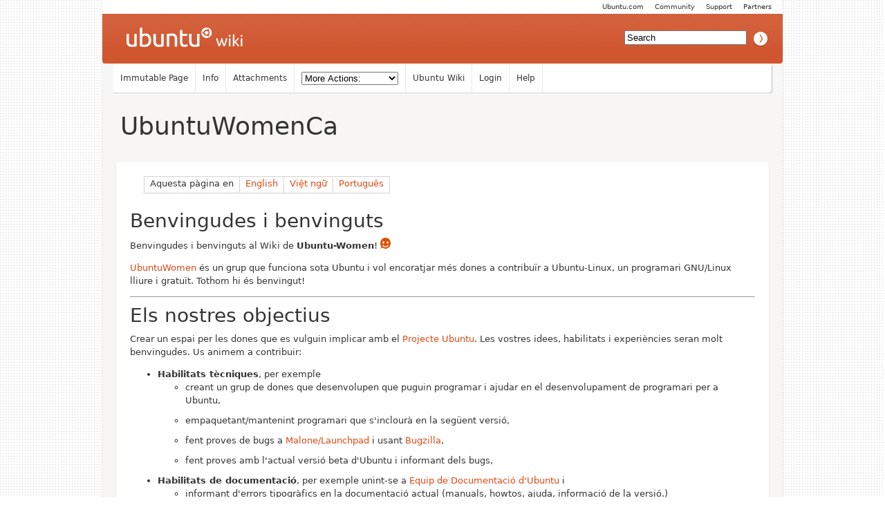

--- FILE ---
content_type: text/html; charset=utf-8
request_url: https://wiki.ubuntu.com/UbuntuWomenCa
body_size: 9850
content:
<!DOCTYPE HTML PUBLIC "-//W3C//DTD HTML 4.01//EN" "http://www.w3.org/TR/html4/strict.dtd">
<html>
<head>
<meta http-equiv="Content-Type" content="text/html;charset=utf-8">
<meta name="robots" content="index,nofollow">

<title>UbuntuWomenCa - Ubuntu Wiki</title>
<script type="text/javascript" src="/moin_static198/common/js/common.js"></script>

<script type="text/javascript">
<!--
var search_hint = "Search";
//-->
</script>


<link rel="stylesheet" type="text/css" charset="utf-8" media="all" href="/moin_static198/light/css/common.css">
<link rel="stylesheet" type="text/css" charset="utf-8" media="screen" href="/moin_static198/light/css/screen.css">
<link rel="stylesheet" type="text/css" charset="utf-8" media="print" href="/moin_static198/light/css/print.css">
<link rel="stylesheet" type="text/css" charset="utf-8" media="projection" href="/moin_static198/light/css/projection.css">

<!-- css only for MS IE6/IE7 browsers -->
<!--[if lt IE 8]>
   <link rel="stylesheet" type="text/css" charset="utf-8" media="all" href="/moin_static198/light/css/msie.css">
<![endif]-->


<link rel="alternate" title="Ubuntu Wiki: UbuntuWomenCa" href="/UbuntuWomenCa?diffs=1&amp;show_att=1&amp;action=rss_rc&amp;unique=0&amp;page=UbuntuWomenCa&amp;ddiffs=1" type="application/rss+xml">


<link rel="Start" href="/Home">
<link rel="Alternate" title="Wiki Markup" href="/UbuntuWomenCa?action=raw">
<link rel="Alternate" media="print" title="Print View" href="/UbuntuWomenCa?action=print">
<link rel="Search" href="/FindPage">
<link rel="Index" href="/TitleIndex">
<link rel="Glossary" href="/WordIndex">
<link rel="Help" href="/HelpOnFormatting">
</head>

<body  lang="en" dir="ltr">

<!-- BEGIN HEADER -->
<div id="wrapper" class="hfeed">
<div id="header">
    <ul id="mothership">
        <li> <a href="http://www.ubuntu.com/partners">Partners</a> </li>
        <li> <a href="http://www.ubuntu.com/support">Support</a> </li>
        <li> <a href="http://www.ubuntu.com/community">Community</a> </li>
        <li> <a href="http://www.ubuntu.com">Ubuntu.com</a> </li>
    </ul>

    <div id="orangeHeader">
        <h1> <a href="/" title="Ubuntu Wiki"><span>Ubuntu Wiki</span></a> </h1>
            <div id="search-box">

<form id="searchform" method="get" action="/UbuntuWomenCa">
<div>
<input type="hidden" name="action" value="fullsearch">
<input type="hidden" name="context" value="180">
<label for="searchinput">Search:</label>
<input id="searchinput" type="text" name="value" value="" size="20"
    onfocus="searchFocus(this)" onblur="searchBlur(this)"
    onkeyup="searchChange(this)" onchange="searchChange(this)" alt="Search">
<input id="titlesearch" name="titlesearch" type="submit"
    value="Titles" alt="Search Titles">
<input id="fullsearch" name="fullsearch" type="submit"
    value="Text" alt="Search Full Text">
</div>
</form>
<script type="text/javascript">
<!--// Initialize search form
var f = document.getElementById('searchform');
f.getElementsByTagName('label')[0].style.display = 'none';
var e = document.getElementById('searchinput');
searchChange(e);
searchBlur(e);
//-->
</script>


            </div>
    </div>

</div>
    <div id="wikinav"> 
<ul class="editbar"><li><span class="disabled">Immutable Page</span></li><li><a class="nbinfo" href="/UbuntuWomenCa?action=info" rel="nofollow">Info</a></li><li><a class="nbattachments" href="/UbuntuWomenCa?action=AttachFile" rel="nofollow">Attachments</a></li><li>
<form class="actionsmenu" method="GET" action="/UbuntuWomenCa">
<div>
    <label>More Actions:</label>
    <select name="action"
        onchange="if ((this.selectedIndex != 0) &&
                      (this.options[this.selectedIndex].disabled == false)) {
                this.form.submit();
            }
            this.selectedIndex = 0;">
        <option value="raw">Raw Text</option>
<option value="print">Print View</option>
<option value="RenderAsDocbook">Render as Docbook</option>
<option value="refresh">Delete Cache</option>
<option value="show" disabled class="disabled">------------------------</option>
<option value="SpellCheck">Check Spelling</option>
<option value="LikePages">Like Pages</option>
<option value="LocalSiteMap">Local Site Map</option>
<option value="show" disabled class="disabled">------------------------</option>
<option value="RenamePage" disabled class="disabled">Rename Page</option>
<option value="CopyPage">Copy Page</option>
<option value="DeletePage" disabled class="disabled">Delete Page</option>
<option value="show" disabled class="disabled">------------------------</option>
<option value="show" disabled class="disabled">Subscribe User</option>
<option value="show" disabled class="disabled">------------------------</option>
<option value="show" disabled class="disabled">Remove Spam</option>
<option value="show" disabled class="disabled">Revert to this revision</option>
<option value="PackagePages">Package Pages</option>
<option value="SyncPages">Sync Pages</option>
<option value="show" disabled class="disabled">------------------------</option>
<option value="Load">Load</option>
<option value="Save">Save</option>
<option value="SlideShow">SlideShow</option>
    </select>
    <input type="submit" value="Do">
    
</div>
<script type="text/javascript">
<!--// Init menu
actionsMenuInit('More Actions:');
//-->
</script>
</form>
</li></ul>

<ul id="username">
<li><a href="/Home">Ubuntu Wiki</a></li>
<li><a href="?action=login">Login</a></li>
<li><a href="/HelpContents">Help</a></li>
</ul>

        <hr class="clearBoth" />
    </div>
    
	<div id="main"> 
		<div id="container">
			<div id="content">
		<h2 class="entry-title"> 
<span><a href="/UbuntuWomenCa">UbuntuWomenCa</a></span>
</h2>
	<div class="hentry post">
               

<div id="page" lang="ca" dir="ltr">

<!-- END HEADER --><div dir="ltr" id="content" lang="ca"><span class="anchor" id="top"></span>
<span class="anchor" id="line-1"></span><span class="anchor" id="line-2"></span><span class="anchor" id="line-3"></span><span class="anchor" id="line-4"></span><div><table><tbody><tr style="background-color: &amp;quot;#feecd8&amp;quot">  <td><p class="line862"> Aquesta pàgina en  </td>
  <td><p class="line862"> <a href="/UbuntuWomen">English</a> </td>
  <td><p class="line862"> <a href="/UbuntuWomenVi">Việt ngữ</a> </td>
  <td><p class="line862"> <a href="/UbuntuWomenPt">Português</a> </td>
</tr>
</tbody></table></div><span class="anchor" id="line-5"></span><span class="anchor" id="line-6"></span><p class="line867">
<h1 id="Benvingudes_i_benvinguts">Benvingudes i benvinguts</h1>
<span class="anchor" id="line-7"></span><span class="anchor" id="line-8"></span><p class="line862">Benvingudes i benvinguts al Wiki de <strong>Ubuntu-Women</strong>! <img alt="Smile :-)" height="16" src="/moin_static198/light/img/icon_smile.png" title="Smile :-)" width="16" /> <span class="anchor" id="line-9"></span><span class="anchor" id="line-10"></span><p class="line867"><a href="/UbuntuWomen">UbuntuWomen</a> és un grup que funciona sota Ubuntu i vol encoratjar més dones a contribuïr a Ubuntu-Linux, un programari GNU/Linux lliure i gratuït.  Tothom hi és benvingut! <span class="anchor" id="line-11"></span><span class="anchor" id="line-12"></span><span class="anchor" id="line-13"></span><p class="line867">
<h1 id="Els_nostres_objectius">Els nostres objectius</h1>
<span class="anchor" id="line-14"></span><span class="anchor" id="line-15"></span><p class="line862">Crear un espai per les dones que es vulguin implicar amb el <a class="http" href="http://www.ubuntu.com/">Projecte Ubuntu</a>. Les vostres idees, habilitats i experiències seran molt benvingudes. Us animem a contribuir:  <span class="anchor" id="line-16"></span><span class="anchor" id="line-17"></span><ul><li><p class="line891"><strong>Habilitats tècniques</strong>, per exemple <span class="anchor" id="line-18"></span><ul><li>creant un grup de dones que desenvolupen que puguin programar i ajudar en el desenvolupament de programari per a Ubuntu, <span class="anchor" id="line-19"></span></li><li>empaquetant/mantenint programari que s'inclourà en la següent versió,  <span class="anchor" id="line-20"></span></li><li><p class="line862">fent proves de bugs a <a class="https" href="https://launchpad.net/malone">Malone/Launchpad</a> i usant <a class="https" href="https://bugzilla.ubuntu.com/">Bugzilla</a>,  <span class="anchor" id="line-21"></span></li><li>fent proves amb l'actual versió beta d'Ubuntu i informant dels bugs,  <span class="anchor" id="line-22"></span><span class="anchor" id="line-23"></span></li></ul></li><li class="gap"><p class="line891"><strong>Habilitats de documentació</strong>, per exemple unint-se a <a class="http" href="http://help.ubuntu.com/">Equip de Documentació d'Ubuntu</a> i <span class="anchor" id="line-24"></span><ul><li>informant d'errors tipogràfics en la documentació actual (manuals, howtos, ajuda, informació de la versió.) <span class="anchor" id="line-25"></span></li><li>corregint documentació actual i nova <span class="anchor" id="line-26"></span></li><li>llegint la documentació i enviant comentaris <span class="anchor" id="line-27"></span></li><li>aconsellant en el format i la publicació <span class="anchor" id="line-28"></span></li><li>contribuint en seccions específiques d'alguns documents <span class="anchor" id="line-29"></span></li><li>treballant en equip en uns documents específics <span class="anchor" id="line-30"></span></li><li>supervisant la feina que es fa en un document específic <span class="anchor" id="line-31"></span><span class="anchor" id="line-32"></span></li></ul></li><li class="gap"><p class="line891"><strong>Habilitats d'Internacionalització</strong>, per exemple unint-se al <a class="http" href="http://www.ubuntulinux.org/wiki/RosettaReleaseAnnouncement">Projecte de Traducció d'Ubuntu</a> i <span class="anchor" id="line-33"></span><ul><li><p class="line862">unint-se a l'<a class="https" href="https://launchpad.net/rosetta/groups/ubuntu-translators/">equip</a> de la teva llengua, o començant-ne un si encara no existeix <span class="anchor" id="line-34"></span></li><li>fent proves amb aplicacions traduïdes i documentació per trobar errors tipogràfics i assegurar la qualitat <span class="anchor" id="line-35"></span></li><li>aconsellant en l'escenari de la teva llengua: llengua, codificacions, tipus de lletra, formats, llenguatge apropiat i gràfics <span class="anchor" id="line-36"></span></li><li><p class="line862">traduint interfícies d'aplicacions (usant <a class="http" href="http://www.ubuntulinux.org/wiki/RosettaReleaseAnnouncement">Rosetta</a>) <span class="anchor" id="line-37"></span></li><li>traduint documentació <span class="anchor" id="line-38"></span></li><li><p class="line862">La pàgina <a href="/UbuntuWomen/Translators">Ubuntu-Women Translators</a> té una informació introductòria, enllaços a recursos clau, howtos (també un sobre com traduir aquest wiki), informació sobre el grup i18n-mentor i una llista de l'equip de traducció de Ubuntu-Women. Vols unir-te a nosaltres? <strong>Cada frase traduïda ajuda</strong> <span class="anchor" id="line-39"></span><span class="anchor" id="line-40"></span><span class="anchor" id="line-41"></span></li></ul></li><li class="gap"><p class="line891"><strong>Habilitats de comunicació</strong>, per exemple <span class="anchor" id="line-42"></span><ul><li><p class="line862">unint-se als <a class="http" href="http://ubuntuforums.org/">forums d'Ubuntu</a>, a les <a class="http" href="http://www.ubuntu.com/community/lists">llistes de correu d'Ubuntu</a> i als <a class="https" href="https://wiki.ubuntu.com/InternetRelayChat">canals IRC d'Ubuntu</a>, per compartir idees i experiències, ajudar als usuaris, planificar i implementar millores a Ubuntu, crear un entorn agradable i usable <span class="anchor" id="line-43"></span></li><li>fent presència a llistes de correu de projectes clau fora d'Ubuntu, guanyant i compartint informació per mantenir actualitzat Ubuntu <span class="anchor" id="line-44"></span></li><li><p class="line862">escrivint una pàgina com aquesta <img alt="Smile :-)" height="16" src="/moin_static198/light/img/icon_smile.png" title="Smile :-)" width="16" /> per la pàgina web o el wiki <span class="anchor" id="line-45"></span></li><li>fent o ajudant a fer cursos o tutorials que responguin a les necessitats dels usuaris (p.ex. Ordres Bàsiques de Linux), cursos generals, o per grups específics <span class="anchor" id="line-46"></span></li><li>pressionant els grups de presa de decisions per aconseguir els millors canvis per Ubuntu <span class="anchor" id="line-47"></span></li><li>cordinant-se entre diversos grups d'Ubuntu, o entre grups interns i externs a Ubuntu <span class="anchor" id="line-48"></span></li><li><p class="line862">fent comunitat en general: això és Ubuntu. <img alt="Smile :-)" height="16" src="/moin_static198/light/img/icon_smile.png" title="Smile :-)" width="16" /> <span class="anchor" id="line-49"></span><span class="anchor" id="line-50"></span></li></ul></li></ul><p class="line874">Aquests són només alguns exemples. Qualsevol idea, habilitat o experiència que tinguis pot beneficiar Ubuntu i recompensar-te interès i realització personal. Fes el primer pas, i estaràs content o contenta d'haver-lo fet.:-) <span class="anchor" id="line-51"></span><span class="anchor" id="line-52"></span><p class="line874">Moltes de les tasques que es mencionen més amunt estan sota responsabilitat de grups específics d'Ubuntu (equips de desenvolupament, de documentació o de traducció d'Ubuntu) i la teva feina al final convergirà amb l'equip principal Ubuntu-Linux. Tots i totes treballem junts, i d'aquesta manera som més que la suma de les parts. <span class="anchor" id="line-53"></span><span class="anchor" id="line-54"></span><span class="anchor" id="line-55"></span><p class="line867">
<h2 id="Qu.2BAOg_aconseguir.2BAOA_un_grup_separat_de_dones.3F">Què aconseguirà un grup separat de dones?</h2>
<span class="anchor" id="line-56"></span><span class="anchor" id="line-57"></span><ul><li><p class="line862">El més important de tot, aquest grup encoratja les dones a participar més en una àrea que té actualment només un 1.5% de dones (de la recent enquesta de FLOSS). Comparat amb altres activitats, el programari lliure hi surt perdent! Necessitem més dones a <a class="http" href="http://en.wikipedia.org/wiki/FLOSS">FLOSS</a>, però no és fàcil estar sempre en minoria. Ubuntu-Women vol treballar encoratjant la participació de més dones amb Ubuntu. A la gent li és més fàcil provar coses noves, o fer-ne més si és benvinguda, valorada i rep suport per guanyar habilitat i informació bàsica. <span class="anchor" id="line-58"></span></li><li>Per exemple, en l'àrea tècnica: <span class="anchor" id="line-59"></span><ul><li><p class="line862">La programació està fortament orientada al desenvolupament i els capricis de cada distribució a <a class="http" href="http://en.wikipedia.org/wiki/FLOSS">FLOSS</a> encara fan més difícil identificar un problema en una aplicació &quot;X&quot; i saber com arreglar-lo. Esperem incrementar el ràtio de diversitat creant una atmosfera per les dones per comunicar-se obertament i preguntar qüestions tècniques sense por de ser ridiculitzades per preguntar qüestions &quot;estúpides&quot;.  <span class="anchor" id="line-60"></span></li><li>De vegades pots conèixer o tenir una idea vaga dels paquets però seguir insegura sobre quins fitxers font es poden modificar o com poden afectar a altres aplicacions. Les llistes de desenvolupadors d'Ubuntu estan limitades a intercanvis de dades altament tècniques entre desenvolupadors, o els propietaris dels paquets no tenen temps o ganes de fer de mentors als nouvinguts i nouvingudes. Els membre d'U-W poden donar informació sobre desenvolupament d'aplicacions, sobre cerca de bugs i redirigir la gent a les llistes de correu correctes, i/o cap a mentors que volen compartir el seu coneixement. <span class="anchor" id="line-61"></span></li></ul></li><li>Per tant, en general: <span class="anchor" id="line-62"></span><ul><li>El nostre rol principal serà ser un suplement i un primer pas cap al gran món d'Ubuntu-Linux. <span class="anchor" id="line-63"></span></li><li>Encoratjarem les dones a participar, per exemple, a aprendre a crear nou programari FLOSS (o renovar-ne d'existent), no només a usar programari GNU/Linux, sinó a aprendre'n més. <span class="anchor" id="line-64"></span></li><li>Encoratjarem i incrementarem el nombre de dones que usen Ubuntu-Linux amb un entorn localitzat, patrocinant les seves xerrades a universitats locals i escoles, que encoratjarà a altres a unir-se a Linux. <span class="anchor" id="line-65"></span></li><li>Farem de mentors en algunes àrees específiques (tant tècniques, de documentació, de traducció com de comunicació) de manera que hi hagi la informació i el suport necessari per fer aquests primers passos, per saltar barreres i dificultats i per seguir aprenent i creixent en el món d'Ubuntu-Linux. <span class="anchor" id="line-66"></span><span class="anchor" id="line-67"></span><span class="anchor" id="line-68"></span></li></ul></li></ul><p class="line867">
<h2 id="El_qu.2BAOg_Ubuntu-Women_no_.2BAOk-s_.21">El què Ubuntu-Women no és !</h2>
<span class="anchor" id="line-69"></span><span class="anchor" id="line-70"></span><p class="line867"><a href="/UbuntuWomen">UbuntuWomen</a> <strong>no</strong> és sobre la segregació de les dones, sinó que la seva finalitat és integrar les <strong>dones com a iguals</strong> dins el corrent principal de desenvolupament d'Ubuntu-Linux. Recorda,  l'accés és obert a <strong>tothom</strong>. Si Ubuntu-Women està limitant la teva participació en la comunitat més àmplia d'Ubuntu-Linux, no estem fent la feina ben feta. Si podem ajudar-te a provar coses noves en aquesta comunitat, expandint les teves activitats, fent coses que no hauries fet abans, estem fent la nostra feina ben feta. <img alt="Smile :-)" height="16" src="/moin_static198/light/img/icon_smile.png" title="Smile :-)" width="16" /> <span class="anchor" id="line-71"></span><span class="anchor" id="line-72"></span><span class="anchor" id="line-73"></span><p class="line867">
<h2 id="Projecte_Mentors">Projecte Mentors</h2>
<span class="anchor" id="line-74"></span><span class="anchor" id="line-75"></span><p class="line867"><em><strong>Cada-Un-Ensenya-a-Un</strong></em>  <span class="anchor" id="line-76"></span><span class="anchor" id="line-77"></span><p class="line874">Els potencials mentors són models de rol a seguir que compartiran el seu coneixement professional i expertesa tècnica mentre directament interactuen amb els nouvinguts i nouvingudes. Les teves habilitats i experiència poden ser de qualsevol de les àrees que s'han mencionat més amunt. De fet, si penses que hi ha àrees que no hem cobert on tu podries encoartjar piositivament altres a Ubuntu-Linix, fes-nos-ho saber! Com a mentors, pots tenir la satisfacció d'encoratjar altres a aprendre i créixer en aquesta gran comunitat. No pensis que has de ser un gran expert o una gran experta: qualsevol cosa que puguis aportar, que ajudi a altres, té valor. <span class="anchor" id="line-78"></span><span class="anchor" id="line-79"></span><p class="line862">Per formar part de l'equip de Mentors afegeix-te a la llista a la <a href="/UbuntuWomen/Mentors">pàgina wiki dels Mentors</a>.  <span class="anchor" id="line-80"></span><span class="anchor" id="line-81"></span><span class="anchor" id="line-82"></span><p class="line867">
<h2 id="Contribuir_a_Ubuntu">Contribuir a Ubuntu</h2>
<span class="anchor" id="line-83"></span><span class="anchor" id="line-84"></span><p class="line867"><a class="https" href="https://ubuntu-women.org">La nostra pàgina web</a> (www.ubuntu-women.org) actualment l'estan muntant <a href="/UbuntuWomen/Volunteers">voluntaris</a>. Per tant, si tens alguna <a href="/UbuntuWomen/Ideas">idea</a>, no dubtis, si et plau, a compartir amb nosaltres a <a class="https" href="https://lists.ubuntu.com/mailman/listinfo/ubuntu-women">la nostra llista de correu</a>. Vine i presenta't! Tenim un grup molt maco, de diferents grups culturals i diferents ocupacions: seràs molt benvinguda o benvingut. <img alt="Smile :-)" height="16" src="/moin_static198/light/img/icon_smile.png" title="Smile :-)" width="16" /> <span class="anchor" id="line-85"></span><span class="anchor" id="line-86"></span><p class="line867"><em><strong>Llistes U-W</strong></em> : Subscriu-te a la <a class="https" href="https://lists.ubuntu.com/mailman/listinfo/ubuntu-women">llista de correu de Ubuntu-Women</a> i usa-la per discutir o enviar preguntes de qualsevol tipus relacionades amb Ubuntu-Linux. Pots compartir les teves idees per nous projectes amb <a href="/UbuntuWomen/Mentors">els Mentors i Mentores d'Ubuntu-Women</a>, i contribuir a projectes existents que t'interessin.  <span class="anchor" id="line-87"></span><span class="anchor" id="line-88"></span><p class="line867"><em><strong>Documentació, Traducció i Comunicació</strong></em> : Has donat una ullada als enllaços que hem dit, però no saps per on començar. Pregunta a la teva llista de correu. Estem establint <a href="/UbuntuWomen/Mentors">Mentors</a> en aquestes àrees, i et poden indicar cap a la bona direcció. <span class="anchor" id="line-89"></span><span class="anchor" id="line-90"></span><p class="line867"><em><strong>MOTU</strong></em> : Si ets programador o programadora i vols començar a fer proves, programar o mantenir paquets, uneix-te a <a href="/MOTU">Masters of the Universe</a>, i subscriu-te a les <a class="https" href="https://lists.ubuntu.com/mailman/listinfo/">Llistes de correu</a> específiques per això. Hi ha un canal IRC, <tt class="backtick">#ubuntu-motu-school</tt>, per a aquells o aquelles que tinguin interès en mantenir paquets, fer proves o qualsevol altra tasca de desenvolupament de programari. També et pots subscriure a la <a class="http" href="http://lists.ubuntu.com/mailman/listinfo/ubuntu-motu">llista de correu d'Ubuntu-MOTU</a>. <span class="anchor" id="line-91"></span><span class="anchor" id="line-92"></span><p class="line867"><em><strong>IRC i Fòrums</strong></em> : Uneix-te al canal IRC de suport i discussió d'Ubuntu-Women: <tt class="backtick">#ubuntu-women</tt> a <tt class="backtick">chat.freenode.net</tt> o parla amb nosaltres al <a class="http" href="http://ubuntuforums.org/forumdisplay.php?f=76">fòrum d'Ubuntu Women</a> als fòrums d'Ubuntu. <span class="anchor" id="line-93"></span><span class="anchor" id="line-94"></span><p class="line862">Familiaritza't amb les nostres eines en xarxa com ara <a class="http" href="http://www.ubuntulinux.org/wiki/RosettaReleaseAnnouncement">Rosetta</a> (traducció), <a class="https" href="https://bugzilla.ubuntu.com/">Malone</a> (seguiment de bugs) i endavant! Ubuntu-Linux té un gran rang d'oportunitats per triar: <span class="anchor" id="line-95"></span><span class="anchor" id="line-96"></span><ul><li><p class="line891"><a href="/RosettaFAQ">UbuntuRosetta</a> (traducció) <span class="anchor" id="line-97"></span></li><li><p class="line891"><a class="https" href="https://bugzilla.ubuntu.com/">UbuntuBugs</a> <span class="anchor" id="line-98"></span></li><li><p class="line891"><a class="http" href="http://planet.ubuntu.com/">UbuntuPlanet</a> (blogs dels membres d'Ubuntu) <span class="anchor" id="line-99"></span></li><li><p class="line891"><a class="https" href="https://launchpad.ubuntu.com/">Ubuntu Launchpad</a> <span class="anchor" id="line-100"></span></li><li><p class="line891"><a class="http" href="http://ubuntuforums.org/">Fòrums d'Ubuntu</a> <span class="anchor" id="line-101"></span></li><li><p class="line891"><a class="https" href="https://launchpad.net/people/ubuntu-doc">Equips de documentació</a> <span class="anchor" id="line-102"></span><span class="anchor" id="line-103"></span></li></ul><p class="line867"><a class="https" href="https://launchpad.ubuntu.com/">Launchpad</a> és fonamental per la nostra comunitat. Facilita la personalització de les teves activitats a Ubuntu, i l'accés a qualsevol d'elles. A un clic tens una pila d'informació útil, i Launchpad la manté organitzada. <a class="https" href="https://launchpad.net/+login">Crea</a> ara el teu compte Launchpad! El teu login de Launchpad també et dóna accés al bug-tracker (Malone), la interfície de traducció (Rosetta) i aquest wiki. És una mena de login ganivet suís. <img alt="Wink ;-)" height="16" src="/moin_static198/light/img/icon_wink.png" title="Wink ;-)" width="16" /> <span class="anchor" id="line-104"></span><span class="anchor" id="line-105"></span><p class="line867"><em><strong>Edita / afegeix contingut a aquesta pàgina</strong></em> : Primer, <a class="https" href="https://launchpad.net/+login">crea un compte Launchpad</a> i afegeix el teu nom i els teus detalls de contacte a la teva <a href="/HelpOnPageCreation">HomeWikipage</a> i <a href="/HelpOnLinking">enllaça-la</a> aquí. Llavors clica a l'enllaç <strong>login to edit</strong> situat a la part superior esquerra d'aquesta pàgina. Teniu més informació sobre com editar pàgines wiki <a href="/HelpOnEditing">aquí</a>. Aquest wiki és un wiki <a href="/MoinMoin">MoinMoin</a> wiki, per tant potser has usat la seva sintaxi abans. <span class="anchor" id="line-106"></span><span class="anchor" id="line-107"></span><p class="line867">
<h2 id="P.2BAOA-gines_relacionades">Pàgines relacionades</h2>
<span class="anchor" id="line-108"></span><span class="anchor" id="line-109"></span><ul><li><p class="line891"><a href="/UbuntuWomen/Ideas">U-W Idees</a> <span class="anchor" id="line-110"></span></li><li><p class="line891"><a href="/UbuntuWomen/Mentors">Pàgina wiki dels Mentors</a> <span class="anchor" id="line-111"></span></li><li><p class="line891"><a href="/UbuntuWomen/Volunteers">Voluntaris</a> <span class="anchor" id="line-112"></span></li><li><p class="line891"><a class="https" href="https://lists.ubuntu.com/mailman/listinfo/ubuntu-women">llista de correu U-W</a> <span class="anchor" id="line-113"></span></li><li><p class="line891"><a href="/UbuntuWomen/Translators">Traducció Ubuntu-Women</a> <span class="anchor" id="line-114"></span><ul><li><p class="line891"><a href="/UbuntuWomen/HowToTranslateWiki">Com traduïr pàgines wiki</a> <span class="anchor" id="line-115"></span><span class="anchor" id="line-116"></span><span class="anchor" id="line-117"></span></li></ul></li></ul><p class="line867">
<h2 id="Recursos_externs">Recursos externs</h2>
<span class="anchor" id="line-118"></span><span class="anchor" id="line-119"></span><ul><li><p class="line891"><a class="http" href="http://doc.gwos.org/index.php/UbuntuWomenFAQs">UbuntuWomenFAQs</a> <span class="anchor" id="line-120"></span></li><li><p class="line891"><a class="http" href="http://women.alioth.debian.org">Debian-Women</a> <span class="anchor" id="line-121"></span></li><li><p class="line891"><a class="http" href="http://live.gnome.org/GnomeWomen">Gnome-Women</a> <span class="anchor" id="line-122"></span></li><li><p class="line891"><a class="http" href="http://mail-archives.apache.org/mod_mbox/www-women/">Apache-Women</a> <span class="anchor" id="line-123"></span></li><li><p class="line891"><a class="http" href="http://www.linuxchix.org">LinuxChix</a> <span class="anchor" id="line-124"></span></li><li><p class="line891"><a class="http" href="http://www.faqs.org/docs/Linux-HOWTO/Encourage-Women-Linux-HOWTO.html">HowTo Encourage Women in Linux</a> <span class="anchor" id="line-125"></span></li><li><p class="line891"><a href="/WomenInUbuntu">WomenInUbuntu</a> BOF notes from Ubuntu Mataro [Conference] <span class="anchor" id="line-126"></span><span class="anchor" id="line-127"></span></li></ul><p class="line867">
<h3 id="Com_tradu.2BAO8-r_aquesta_p.2BAOA-gina">Com traduïr aquesta pàgina</h3>
<span class="anchor" id="line-128"></span><span class="anchor" id="line-129"></span><p class="line862">Visita <a href="/UbuntuWomen/Translators">Ubuntu-Women Translators</a>, especialment <a href="/UbuntuWomen/HowToTranslateWiki">How to Translate Wiki pages</a>. El procés és simple. <img alt="Smile :-)" height="16" src="/moin_static198/light/img/icon_smile.png" title="Smile :-)" width="16" /> <span class="anchor" id="line-130"></span><span class="anchor" id="line-131"></span><p class="line867"><hr /><p class="line874"> <span class="anchor" id="line-132"></span><a href="/CategoryUbuntuTeams">CategoryUbuntuTeams</a> <span class="anchor" id="line-133"></span><a href="/CategoryMOTU">CategoryMOTU</a> <span class="anchor" id="line-134"></span><a href="/CategoryLoCoTeams">CategoryLoCoTeams</a> <span class="anchor" id="line-135"></span><span class="anchor" id="bottom"></span></div> <!-- BEGIN FOOTER -->
<div id="pagebottom"></div>
</div>


        <div class="entry-utility"> 
            <span class="cat-links">
<p id="pageinfo" class="info" lang="en" dir="ltr">UbuntuWomenCa  (last edited 2008-08-06 16:14:42 by <span title="??? @ localhost[127.0.0.1]">localhost</span>)</p>

</span> 
        </div> 
    </div><!-- .post --> 
 
            </div><!-- #content --> 
        </div><!-- #container --> 
        <div class="clearBoth"></div> 
    </div><!-- #main --> 
</div><!-- #wrapper .hfeed --> 
    
<div id="footer"> 
    <div id="siteinfo">        
        <p> The material on this wiki is available under a free license, see 
	<a href="https://help.ubuntu.com/community/License">Copyright / License</a> for details.
        </p> 
    </div><!-- #siteinfo --> 
</div><!-- #footer  --> 
<script> (function(i,s,o,g,r,a,m){ i['GoogleAnalyticsObject']=r;i[r]=i[r]||function(){(i[r].q=i[r].q||[]).push(arguments)},i[r].l=1*new Date();a=s.createElement(o),m=s.getElementsByTagName(o)[0];a.async=1;a.src=g;m.parentNode.insertBefore(a,m) })(window,document,'script','//www.google-analytics.com/analytics.js','ga'); ga('create', 'UA-1018242-7', 'auto'); ga('send', 'pageview'); </script></body>
</html>



--- FILE ---
content_type: text/css
request_url: https://wiki.ubuntu.com/moin_static198/light/css/projection.css
body_size: 379
content:
/*  projection.css - MoinMoin Slide Styles

Copyright (c) 2003 by Juergen Hermann
*/

@import url("screen.css");

html { line-height: 1.8em; }

body, b, em, a, span, div, p, td { font-size: 22pt; }
h1 { font-size: 28pt; }
h2 { font-size: 24pt; }
h3 { font-size: 22pt; }
h4 { font-size: 20pt; }
h5 { font-size: 18pt; }
h6 { font-size: 16pt; }
tt,pre { font-size: 18pt; }
sup, sub { font-size: 14pt; }

.navigation {
	font-size: 16pt;
	padding-top: 8pt;
	padding-bottom: 8pt;
}

